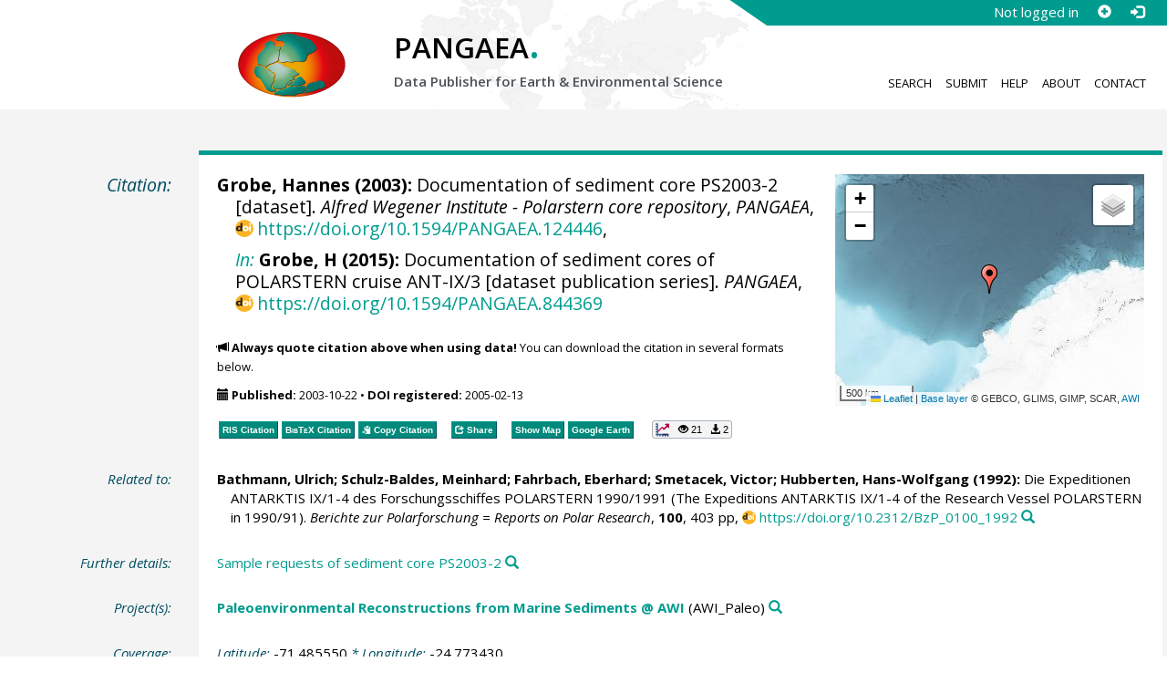

--- FILE ---
content_type: text/html;charset=utf-8
request_url: https://doi.pangaea.de/10.1594/PANGAEA.124446
body_size: 7130
content:
<!DOCTYPE html>
<html lang="en">
<head>
<meta charset="UTF-8">
<meta name="viewport" content="width=device-width, initial-scale=1, minimum-scale=1, maximum-scale=1, user-scalable=no">
<link rel="stylesheet" href="//fonts.googleapis.com/css?family=Open+Sans:400,600,400italic,700,700italic,600italic,300,300italic,800,800italic">
<link rel="stylesheet" href="//www.pangaea.de/assets/v.c2c3a4a80c7eae7bf4bfb98ac8c2a60a/bootstrap-24col/css/bootstrap.min.css">
<link rel="stylesheet" href="//www.pangaea.de/assets/v.c2c3a4a80c7eae7bf4bfb98ac8c2a60a/css/pangaea.css">
<link rel="stylesheet" href="//cdnjs.cloudflare.com/ajax/libs/leaflet/1.9.4/leaflet.min.css">
<!--[if lte IE 9]>
<style>#topics-pulldown-wrapper label:after { display:none; }</style>
<![endif]-->
<link rel="shortcut icon" href="//www.pangaea.de/assets/v.c2c3a4a80c7eae7bf4bfb98ac8c2a60a/favicon.ico">
<link rel="icon" href="//www.pangaea.de/assets/v.c2c3a4a80c7eae7bf4bfb98ac8c2a60a/favicon.ico" type="image/vnd.microsoft.icon">
<link rel="image_src" type="image/png" href="https://www.pangaea.de/assets/social-icons/pangaea-share.png">
<meta property="og:image" content="https://www.pangaea.de/assets/social-icons/pangaea-share.png">
<script type="text/javascript" src="//cdnjs.cloudflare.com/ajax/libs/jquery/1.12.4/jquery.min.js"></script>
<script type="text/javascript" src="//cdnjs.cloudflare.com/ajax/libs/jquery.matchHeight/0.7.0/jquery.matchHeight-min.js"></script>
<script type="text/javascript" src="//cdnjs.cloudflare.com/ajax/libs/jquery.appear/0.4.1/jquery.appear.min.js"></script>
<script type="text/javascript" src="//cdnjs.cloudflare.com/ajax/libs/Chart.js/3.7.1/chart.min.js"></script>
<script type="text/javascript" src="//www.pangaea.de/assets/v.c2c3a4a80c7eae7bf4bfb98ac8c2a60a/bootstrap-24col/js/bootstrap.min.js"></script>
<script type="text/javascript" src="//cdnjs.cloudflare.com/ajax/libs/leaflet/1.9.4/leaflet.min.js"></script>
<script type="text/javascript" src="//www.pangaea.de/assets/v.c2c3a4a80c7eae7bf4bfb98ac8c2a60a/js/datacombo-min.js"></script>
<title>Grobe, H (2003): Documentation of sediment core PS2003-2</title>
<meta name="title" content="Documentation of sediment core PS2003-2" />
<meta name="author" content="Grobe, Hannes" />
<meta name="date" content="2003" />
<meta name="robots" content="index,follow,archive" />
<meta name="description" content="Grobe, Hannes (2003): Documentation of sediment core PS2003-2 [dataset]. Alfred Wegener Institute - Polarstern core repository, PANGAEA, https://doi.org/10.1594/PANGAEA.124446, In: Grobe, H (2015): Documentation of sediment cores of POLARSTERN cruise ANT-IX/3 [dataset publication series]. PANGAEA, https://doi.org/10.1594/PANGAEA.844369" />
<meta name="geo.position" content="-71.485550;-24.773430" />
<meta name="ICBM" content="-71.485550, -24.773430" />
<!--BEGIN: Dublin Core description-->
<link rel="schema.DC" href="http://purl.org/dc/elements/1.1/" />
<link rel="schema.DCTERMS" href="http://purl.org/dc/terms/" />
<meta name="DC.title" content="Documentation of sediment core PS2003-2" />
<meta name="DC.creator" content="Grobe, Hannes" />
<meta name="DC.publisher" content="PANGAEA" />
<meta name="DC.source" content="Alfred Wegener Institute - Polarstern core repository" />
<meta name="DC.source" content="In: Grobe, H (2015): Documentation of sediment cores of POLARSTERN cruise ANT-IX/3 [dataset publication series]. PANGAEA, https://doi.org/10.1594/PANGAEA.844369" />
<meta name="DC.date" content="2003" scheme="DCTERMS.W3CDTF" />
<meta name="DC.type" content="dataset" />
<meta name="DC.language" content="en" scheme="DCTERMS.RFC3066" />
<meta name="DCTERMS.license" scheme="DCTERMS.URI" content="https://creativecommons.org/licenses/by/3.0/" />
<meta name="DC.identifier" content="https://doi.org/10.1594/PANGAEA.124446" scheme="DCTERMS.URI" />
<meta name="DC.rights" scheme="DCTERMS.URI" content="info:eu-repo/semantics/openAccess" />
<meta name="DC.format" content="unknown" />
<meta name="DC.relation" scheme="DCTERMS.URI" content="https://doi.org/10.1594/PANGAEA.844369" />
<meta name="DC.relation" content="Bathmann, Ulrich; Schulz-Baldes, Meinhard; Fahrbach, Eberhard; Smetacek, Victor; Hubberten, Hans-Wolfgang (1992): Die Expeditionen ANTARKTIS IX/1-4 des Forschungsschiffes POLARSTERN 1990/1991 (The Expeditions ANTARKTIS IX/1-4 of the Research Vessel POLARSTERN in 1990/91). Berichte zur Polarforschung = Reports on Polar Research, 100, 403 pp, https://doi.org/10.2312/BzP_0100_1992" />
<meta name="DC.relation" content="Sample requests of sediment core PS2003-2 (URI: https://www.pangaea.de/helpers/SR.php?B=PS&amp;S=PS2003)" />
<!--END: Dublin Core description-->
<script type="text/javascript" src="//d1bxh8uas1mnw7.cloudfront.net/assets/embed.js"></script>
<link rel="cite-as" href="https://doi.org/10.1594/PANGAEA.124446">
<link rel="describedby" href="https://doi.pangaea.de/10.1594/PANGAEA.124446?format=metadata_panmd" type="application/vnd.pangaea.metadata+xml">
<link rel="describedby" href="https://doi.pangaea.de/10.1594/PANGAEA.124446?format=metadata_jsonld" type="application/ld+json">
<link rel="describedby" href="https://doi.pangaea.de/10.1594/PANGAEA.124446?format=metadata_datacite4" type="application/vnd.datacite.datacite+xml">
<link rel="describedby" href="https://doi.pangaea.de/10.1594/PANGAEA.124446?format=metadata_iso19139" type="application/vnd.iso19139.metadata+xml">
<link rel="describedby" href="https://doi.pangaea.de/10.1594/PANGAEA.124446?format=metadata_dif" type="application/vnd.nasa.dif-metadata+xml">
<link rel="describedby" href="https://doi.pangaea.de/10.1594/PANGAEA.124446?format=citation_text" type="text/x-bibliography">
<link rel="describedby" href="https://doi.pangaea.de/10.1594/PANGAEA.124446?format=citation_ris" type="application/x-research-info-systems">
<link rel="describedby" href="https://doi.pangaea.de/10.1594/PANGAEA.124446?format=citation_bibtex" type="application/x-bibtex">
<link rel="item" href="https://www.pangaea.de/helpers/Cores.php?B=PS&amp;C=PS18&amp;S=PS2003&amp;ID=124446" type="application/octet-stream">
<link rel="author" href="https://orcid.org/0000-0002-4133-2218">
<link rel="license" href="https://creativecommons.org/licenses/by/3.0/">
<link rel="type" href="https://schema.org/Dataset">
<link rel="type" href="https://schema.org/AboutPage">
<link rel="linkset" href="https://doi.pangaea.de/10.1594/PANGAEA.124446?format=linkset" type="application/linkset">
<link rel="linkset" href="https://doi.pangaea.de/10.1594/PANGAEA.124446?format=linkset_json" type="application/linkset+json">
<script type="application/ld+json">{"@context":"http://schema.org/","@id":"https://doi.org/10.1594/PANGAEA.124446","@type":"Dataset","identifier":"https://doi.org/10.1594/PANGAEA.124446","url":"https://doi.pangaea.de/10.1594/PANGAEA.124446","creator":{"@id":"https://orcid.org/0000-0002-4133-2218","@type":"Person","name":"Hannes Grobe","familyName":"Grobe","givenName":"Hannes","identifier":"https://orcid.org/0000-0002-4133-2218","url":"https://www.awi.de/en/about-us/organisation/staff/single-view/hannes-grobe.html","email":"hannes.grobe@awi.de"},"name":"Documentation of sediment core PS2003-2","publisher":{"@type":"Organization","name":"PANGAEA","disambiguatingDescription":"Data Publisher for Earth \u0026 Environmental Science","url":"https://www.pangaea.de/"},"includedInDataCatalog":{"@type":"DataCatalog","name":"PANGAEA","disambiguatingDescription":"Data Publisher for Earth \u0026 Environmental Science","url":"https://www.pangaea.de/"},"datePublished":"2003-10-22","isPartOf":"https://doi.org/10.1594/PANGAEA.844369","sourceOrganization":{"@id":"https://ror.org/032e6b942","@type":"Organization","identifier":"https://ror.org/032e6b942","name":"Alfred Wegener Institute - Polarstern core repository"},"additionalType":"dataset","description":"This dataset is about: Documentation of sediment core PS2003-2. Please consult parent dataset @ https://doi.org/10.1594/PANGAEA.844369 for more information.","citation":[{"@id":"https://doi.org/10.2312/BzP_0100_1992","@type":["CreativeWork","Article"],"identifier":"https://doi.org/10.2312/BzP_0100_1992","url":"https://doi.org/10.2312/BzP_0100_1992","creator":[{"@type":"Person","name":"Ulrich Bathmann","familyName":"Bathmann","givenName":"Ulrich","url":"http://www.io-warnemuende.de/ulrich-bathmann-en.html","email":"ulrich.bathmann@io-warnemuende.de"},{"@type":"Person","name":"Meinhard Schulz-Baldes","familyName":"Schulz-Baldes","givenName":"Meinhard"},{"@type":"Person","name":"Eberhard Fahrbach","familyName":"Fahrbach","givenName":"Eberhard"},{"@type":"Person","name":"Victor Smetacek","familyName":"Smetacek","givenName":"Victor","url":"https://www.awi.de/en/about-us/organisation/staff/single-view/victor-smetacek.html","email":"victor.smetacek@awi.de"},{"@id":"https://orcid.org/0000-0002-3922-4680","@type":"Person","name":"Hans-Wolfgang Hubberten","familyName":"Hubberten","givenName":"Hans-Wolfgang","identifier":"https://orcid.org/0000-0002-3922-4680","url":"https://www.awi.de/en/about-us/organisation/staff/single-view/hans-wolfgang-hubberten.html","email":"hans-wolfgang.hubberten@awi.de"}],"name":"Die Expeditionen ANTARKTIS IX/1-4 des Forschungsschiffes POLARSTERN 1990/1991 (The Expeditions ANTARKTIS IX/1-4 of the Research Vessel POLARSTERN in 1990/91)","datePublished":"1992","pagination":"403 pp","isPartOf":{"@type":["CreativeWorkSeries","PublicationVolume"],"volumeNumber":"100","name":"Berichte zur Polarforschung \u003d Reports on Polar Research"}},{"@id":"https://www.pangaea.de/helpers/SR.php?B\u003dPS\u0026S\u003dPS2003","@type":["CreativeWork","WebPage"],"identifier":"https://www.pangaea.de/helpers/SR.php?B\u003dPS\u0026S\u003dPS2003","url":"https://www.pangaea.de/helpers/SR.php?B\u003dPS\u0026S\u003dPS2003","name":"Sample requests of sediment core PS2003-2"}],"spatialCoverage":{"@type":"Place","geo":{"@type":"GeoCoordinates","latitude":-71.48555,"longitude":-24.77343,"elevation":"-3718.0m"}},"temporalCoverage":"1991-02-08T09:08:00","size":"unknown","license":"https://creativecommons.org/licenses/by/3.0/","conditionsOfAccess":"unrestricted","isAccessibleForFree":true,"inLanguage":"en","distribution":[{"@type":"DataDownload","contentUrl":"https://www.pangaea.de/helpers/Cores.php?B\u003dPS\u0026C\u003dPS18\u0026S\u003dPS2003\u0026ID\u003d124446","encodingFormat":"application/octet-stream"}]}</script>
<script type="text/javascript">/*<![CDATA[*/
var _paq=window._paq=window._paq||[];(function(){
var u="https://analytics.pangaea.de/";_paq.push(['setTrackerUrl',u+'matomo.php']);_paq.push(['setCookieDomain','pangaea.de']);_paq.push(['setDomains',['pangaea.de','www.pangaea.de','doi.pangaea.de']]);_paq.push(['setSiteId',1]);
_paq.push(['enableLinkTracking']);_paq.push(['setDownloadClasses',['dl-link']]);_paq.push(['setDownloadExtensions',[]]);_paq.push(['setIgnoreClasses',['notrack']]);_paq.push(['trackPageView']);
var d=document,g=d.createElement('script'),s=d.getElementsByTagName('script')[0];g.async=true;g.src=u+'matomo.js';s.parentNode.insertBefore(g,s);
})();
/*]]>*/</script>
</head>
<body class="homepage-layout">
<div id="header-wrapper">
  <div class="container-fluid">
    <header class="row"><!-- volle Screen-Breite -->
      <div class="content-wrapper"><!-- max. Breite -->
        <div id="login-area-wrapper" class="hidden-print"><div id="login-area"><span id="user-name">Not logged in</span><a id="signup-button" class="glyphicon glyphicon-plus-sign self-referer-link" title="Sign Up / Create Account" aria-label="Sign up" target="_self" rel="nofollow" href="https://www.pangaea.de/user/signup.php?referer=https%3A%2F%2Fdoi.pangaea.de%2F" data-template="https://www.pangaea.de/user/signup.php?referer=#u#"></a><a id="login-button" class="glyphicon glyphicon-log-in self-referer-link" title="Log In" aria-label="Log in" target="_self" rel="nofollow" href="https://www.pangaea.de/user/login.php?referer=https%3A%2F%2Fdoi.pangaea.de%2F" data-template="https://www.pangaea.de/user/login.php?referer=#u#"></a></div></div>
        <div class="blindspalte header-block col-lg-3 col-md-4"></div>
        
        <div id="header-logo-block" class="header-block col-lg-3 col-md-4 col-sm-4 col-xs-8">
          <div id="pangaea-logo">
            <a title="PANGAEA home" href="//www.pangaea.de/" class="home-link"><img src="//www.pangaea.de/assets/v.c2c3a4a80c7eae7bf4bfb98ac8c2a60a/layout-images/pangaea-logo.png" alt="PANGAEA home"></a>
          </div>
        </div>
        
        <div id="header-mid-block" class="header-block col-lg-12 col-md-9 col-sm-20 col-xs-16">
          <div id="pangaea-logo-headline">
            PANGAEA<span class="punkt">.</span>
          </div>
          <div id="pangaea-logo-slogan">
            <span>Data Publisher for Earth &amp; </span><span class="nowrap">Environmental Science</span>
          </div>
          <div id="search-area-header" class="row"></div>
        </div>
        
        <div id="header-main-menu-block" class="header-block hidden-print col-lg-6 col-md-7 col-sm-24 col-xs-24">
          <nav id="main-nav">
            <ul>
              <li id="menu-search">
                <!-- class on link is important, don't change!!! -->
                <a href="//www.pangaea.de/" class="home-link">Search</a>
              </li>
              <li id="menu-submit">
                <a href="//www.pangaea.de/submit/">Submit</a>
              </li>
              <li id="menu-help">
                <a href="//wiki.pangaea.de/">Help</a>
              </li>
              <li id="menu-about">
                <a href="//www.pangaea.de/about/">About</a>
              </li>
              <li id="menu-contact">
                <a href="//www.pangaea.de/contact/">Contact</a>
              </li>
            </ul>
          </nav>
          <div class="clearfix"></div>
        </div>
      </div>
    </header>
  </div>
</div>
<div id="flex-wrapper">
<div id="main-container" class="container-fluid">
<div id="main-row" class="row main-row">
<div id="main" class="col-lg-24 col-md-24 col-sm-24 col-xs-24">
<div id="dataset">
<div class="row"><div class="col-lg-3 col-md-4 col-sm-24 col-xs-24 hidden-xs hidden-sm"><div class="title citation invisible-top-border">Citation:</div>
</div>
<div class="col-lg-21 col-md-20 col-sm-24 col-xs-24"><div class="descr top-border"><div id="map-dataset-wrapper" class="map-wrapper hidden-print hidden-xs hidden-sm col-lg-8 col-md-8 col-sm-24 col-xs-24"><div class="embed-responsive embed-responsive-4by3"><div id="map-dataset" class="embed-responsive-item" data-maptype="event" data-id-dataset="124446" data-viewport-bbox="[-24.77343,-71.48555,-24.77343,-71.48555]"></div>
</div>
</div>
<h1 class="hanging citation"><strong><a class="popover-link link-unstyled" href="#" data-title="&lt;span&gt;Grobe, Hannes&lt;a class=&quot;searchlink glyphicon glyphicon-search&quot; target=&quot;_blank&quot; rel=&quot;nofollow&quot; title=&quot;Search PANGAEA for other datasets related to 'Grobe, Hannes'...&quot; aria-label=&quot;Search PANGAEA for other datasets related to 'Grobe, Hannes'&quot; href=&quot;//www.pangaea.de/?q=author:orcid:0000-0002-4133-2218&quot;&gt;&lt;/a&gt;&lt;/span&gt;" data-content="&lt;div&gt;&lt;div&gt;&lt;a class=&quot;orcid-link text-nowrap wide-icon-link&quot; target=&quot;_blank&quot; href=&quot;https://orcid.org/0000-0002-4133-2218&quot;&gt;https://orcid.org/0000-0002-4133-2218&lt;/a&gt;&lt;/div&gt;&#10;&lt;div&gt;&lt;a class=&quot;mail-link text-nowrap wide-icon-link&quot; href=&quot;mailto:hannes.grobe@awi.de&quot;&gt;hannes.grobe@awi.de&lt;/a&gt;&lt;/div&gt;&#10;&lt;div&gt;&lt;a class=&quot;web-link text-nowrap wide-icon-link&quot; target=&quot;_blank&quot; href=&quot;https://www.awi.de/en/about-us/organisation/staff/single-view/hannes-grobe.html&quot;&gt;Web Page&lt;/a&gt;&lt;/div&gt;&#10;&lt;/div&gt;&#10;">Grobe, Hannes</a> (2003):</strong> Documentation of sediment core PS2003-2 [dataset]. <em><a href="https://ror.org/032e6b942" class="popover-link link-unstyled" data-content="&lt;div&gt;&lt;a class=&quot;text-linkwrap ror-link&quot; href=&quot;https://ror.org/032e6b942&quot; target=&quot;_blank&quot;&gt;https://ror.org/032e6b942&lt;/a&gt;&lt;/div&gt;&#10;">Alfred Wegener Institute - Polarstern core repository</a></em>, <em>PANGAEA</em>, <a id="citation-doi-link" rel="nofollow bookmark" href="https://doi.org/10.1594/PANGAEA.124446" data-pubstatus="4" class="text-linkwrap popover-link doi-link">https://doi.org/10.1594/PANGAEA.124446</a>,<hr class="spacer" aria-hidden="true" />
<em><a target="_self" href="https://doi.pangaea.de/10.1594/PANGAEA.844369">In:</a></em> <strong>Grobe, H (2015):</strong> Documentation of sediment cores of POLARSTERN cruise ANT-IX/3 [dataset publication series]. <em>PANGAEA</em>, <a href="https://doi.pangaea.de/10.1594/PANGAEA.844369" class="text-linkwrap doi-link">https://doi.org/10.1594/PANGAEA.844369</a></h1>
<p class="howtocite"><small><span class="glyphicon glyphicon-bullhorn" aria-hidden="true"></span> <strong>Always quote citation above when using data!</strong> You can download the citation in several formats below.</small></p>
<p class="data-maintenance-dates"><small><span class="glyphicon glyphicon-calendar" aria-hidden="true"></span> <span title="Published: 2003-10-22T13:31:00"><strong>Published:</strong> 2003-10-22</span> • <span title="DOI registered: 2005-02-13T05:21:43"><strong>DOI registered:</strong> 2005-02-13</span></small></p>
<p class="data-buttons"><a rel="nofollow describedby" title="Export citation to Reference Manager, EndNote, ProCite" href="?format=citation_ris" class="actionbuttonlink"><span class="actionbutton">RIS Citation</span></a><a rel="nofollow describedby" title="Export citation to BibTeX" href="?format=citation_bibtex" class="actionbuttonlink"><span class="actionbutton"><span style="font-variant:small-caps;">BibTeX</span> Citation</span></a><a id="text-citation-link" rel="nofollow" title="Export citation as plain text" href="?format=citation_text" target="_blank" class="actionbuttonlink share-link"><span class="actionbutton">Text Citation</span></a><span class="separator"></span><a id="share-button" rel="nofollow" class="popover-link actionbuttonlink" href="//www.pangaea.de/nojs.php" data-title="Share Dataset on Social Media"><span class="actionbutton" title="Share Dataset on Social Media"><span class="glyphicon glyphicon-share"></span> Share</span></a><span class="separator"></span><a rel="nofollow" target="_blank" title="Display events in map" href="//www.pangaea.de/advanced/map-dataset-events.php?id=124446&amp;viewportBBOX=-24.77343,-71.48555,-24.77343,-71.48555" class="actionbuttonlink"><span class="actionbutton">Show Map</span></a><a rel="nofollow" title="Display events in Google Earth" href="?format=events_kml" class="actionbuttonlink"><span class="actionbutton">Google Earth</span></a><span data-badge-type="1" data-doi="10.1594/PANGAEA.124446" data-badge-popover="right" data-hide-no-mentions="true" class="altmetric-embed sep-before"></span><span class="sep-before" id="usage-stats"></span></p>
<div class="clearfix"></div>
</div>
</div>
</div>
<div class="row"><div class="col-lg-3 col-md-4 col-sm-24 col-xs-24"><div class="title">Related to:</div>
</div>
<div class="col-lg-21 col-md-20 col-sm-24 col-xs-24"><div class="descr"><div class="hanging"><strong><a class="popover-link link-unstyled" href="#" data-title="&lt;span&gt;Bathmann, Ulrich&lt;a class=&quot;searchlink glyphicon glyphicon-search&quot; target=&quot;_blank&quot; rel=&quot;nofollow&quot; title=&quot;Search PANGAEA for other datasets related to 'Bathmann, Ulrich'...&quot; aria-label=&quot;Search PANGAEA for other datasets related to 'Bathmann, Ulrich'&quot; href=&quot;//www.pangaea.de/?q=author:email:ulrich.bathmann@io-warnemuende.de&quot;&gt;&lt;/a&gt;&lt;/span&gt;" data-content="&lt;div&gt;&lt;div&gt;&lt;a class=&quot;mail-link text-nowrap wide-icon-link&quot; href=&quot;mailto:ulrich.bathmann@io-warnemuende.de&quot;&gt;ulrich.bathmann@io-warnemuende.de&lt;/a&gt;&lt;/div&gt;&#10;&lt;div&gt;&lt;a class=&quot;web-link text-nowrap wide-icon-link&quot; target=&quot;_blank&quot; href=&quot;http://www.io-warnemuende.de/ulrich-bathmann-en.html&quot;&gt;Web Page&lt;/a&gt;&lt;/div&gt;&#10;&lt;/div&gt;&#10;">Bathmann, Ulrich</a>; Schulz-Baldes, Meinhard; Fahrbach, Eberhard; <a class="popover-link link-unstyled" href="#" data-title="&lt;span&gt;Smetacek, Victor&lt;a class=&quot;searchlink glyphicon glyphicon-search&quot; target=&quot;_blank&quot; rel=&quot;nofollow&quot; title=&quot;Search PANGAEA for other datasets related to 'Smetacek, Victor'...&quot; aria-label=&quot;Search PANGAEA for other datasets related to 'Smetacek, Victor'&quot; href=&quot;//www.pangaea.de/?q=author:email:victor.smetacek@awi.de&quot;&gt;&lt;/a&gt;&lt;/span&gt;" data-content="&lt;div&gt;&lt;div&gt;&lt;a class=&quot;mail-link text-nowrap wide-icon-link&quot; href=&quot;mailto:victor.smetacek@awi.de&quot;&gt;victor.smetacek@awi.de&lt;/a&gt;&lt;/div&gt;&#10;&lt;div&gt;&lt;a class=&quot;web-link text-nowrap wide-icon-link&quot; target=&quot;_blank&quot; href=&quot;https://www.awi.de/en/about-us/organisation/staff/single-view/victor-smetacek.html&quot;&gt;Web Page&lt;/a&gt;&lt;/div&gt;&#10;&lt;/div&gt;&#10;">Smetacek, Victor</a>; <a class="popover-link link-unstyled" href="#" data-title="&lt;span&gt;Hubberten, Hans-Wolfgang&lt;a class=&quot;searchlink glyphicon glyphicon-search&quot; target=&quot;_blank&quot; rel=&quot;nofollow&quot; title=&quot;Search PANGAEA for other datasets related to 'Hubberten, Hans-Wolfgang'...&quot; aria-label=&quot;Search PANGAEA for other datasets related to 'Hubberten, Hans-Wolfgang'&quot; href=&quot;//www.pangaea.de/?q=author:orcid:0000-0002-3922-4680&quot;&gt;&lt;/a&gt;&lt;/span&gt;" data-content="&lt;div&gt;&lt;div&gt;&lt;a class=&quot;orcid-link text-nowrap wide-icon-link&quot; target=&quot;_blank&quot; href=&quot;https://orcid.org/0000-0002-3922-4680&quot;&gt;https://orcid.org/0000-0002-3922-4680&lt;/a&gt;&lt;/div&gt;&#10;&lt;div&gt;&lt;a class=&quot;mail-link text-nowrap wide-icon-link&quot; href=&quot;mailto:hans-wolfgang.hubberten@awi.de&quot;&gt;hans-wolfgang.hubberten@awi.de&lt;/a&gt;&lt;/div&gt;&#10;&lt;div&gt;&lt;a class=&quot;web-link text-nowrap wide-icon-link&quot; target=&quot;_blank&quot; href=&quot;https://www.awi.de/en/about-us/organisation/staff/single-view/hans-wolfgang-hubberten.html&quot;&gt;Web Page&lt;/a&gt;&lt;/div&gt;&#10;&lt;/div&gt;&#10;">Hubberten, Hans-Wolfgang</a> (1992):</strong> Die Expeditionen ANTARKTIS IX/1-4 des Forschungsschiffes POLARSTERN 1990/1991 (The Expeditions ANTARKTIS IX/1-4 of the Research Vessel POLARSTERN in 1990/91). <em>Berichte zur Polarforschung = Reports on Polar Research</em>, <strong>100</strong>, 403 pp, <a class="text-linkwrap doi-link" href="https://doi.org/10.2312/BzP_0100_1992" target="_blank">https://doi.org/10.2312/BzP_0100_1992</a><a class="searchlink glyphicon glyphicon-search" target="_blank" rel="nofollow" title="Search PANGAEA for other datasets related to this publication..." aria-label="Search PANGAEA for other datasets related to this publication" href="//www.pangaea.de/?q=@ref17"></a></div>
</div>
</div>
</div>
<div class="row"><div class="col-lg-3 col-md-4 col-sm-24 col-xs-24"><div class="title">Further details:</div>
</div>
<div class="col-lg-21 col-md-20 col-sm-24 col-xs-24"><div class="descr"><div class="hanging"><a target="_self" href="https://www.pangaea.de/helpers/SR.php?B=PS&amp;S=PS2003">Sample requests of sediment core PS2003-2</a><a class="searchlink glyphicon glyphicon-search" target="_blank" rel="nofollow" title="Search PANGAEA for other datasets related to this publication..." aria-label="Search PANGAEA for other datasets related to this publication" href="//www.pangaea.de/?q=@ref69498"></a></div>
</div>
</div>
</div>
<div class="row"><div class="col-lg-3 col-md-4 col-sm-24 col-xs-24"><div class="title">Project(s):</div>
</div>
<div class="col-lg-21 col-md-20 col-sm-24 col-xs-24"><div class="descr"><div class="hanging"><strong><a target="_blank" href="https://www.awi.de/en/science/geosciences/marine-geology.html" class="popover-link" data-title="&lt;span&gt;&lt;a target=&quot;_blank&quot; href=&quot;https://www.awi.de/en/science/geosciences/marine-geology.html&quot;&gt;Paleoenvironmental Reconstructions from Marine Sediments @ AWI&lt;/a&gt;&lt;a class=&quot;searchlink glyphicon glyphicon-search&quot; target=&quot;_blank&quot; rel=&quot;nofollow&quot; title=&quot;Search PANGAEA for other datasets related to 'Paleoenvironmental Reconstructions from Marine Sediments @ AWI'...&quot; aria-label=&quot;Search PANGAEA for other datasets related to 'Paleoenvironmental Reconstructions from Marine Sediments @ AWI'&quot; href=&quot;//www.pangaea.de/?q=project:label:AWI_Paleo&quot;&gt;&lt;/a&gt;&lt;/span&gt;" data-content="&lt;div&gt;&lt;div class=&quot;popover-mitem&quot;&gt;&lt;strong&gt;Label:&lt;/strong&gt; AWI_Paleo&lt;/div&gt;&#10;&lt;div class=&quot;popover-mitem&quot;&gt;&lt;strong&gt;Institution:&lt;/strong&gt; &lt;span&gt;&lt;a target=&quot;_blank&quot; href=&quot;https://www.awi.de/&quot;&gt;Alfred Wegener Institute, Helmholtz Centre for Polar and Marine Research, Bremerhaven&lt;/a&gt;&lt;/span&gt; (AWI, &lt;a class=&quot;text-linkwrap ror-link&quot; href=&quot;https://ror.org/032e6b942&quot; target=&quot;_blank&quot;&gt;https://ror.org/032e6b942&lt;/a&gt;)&lt;a class=&quot;searchlink glyphicon glyphicon-search&quot; target=&quot;_blank&quot; rel=&quot;nofollow&quot; title=&quot;Search PANGAEA for other datasets related to 'Alfred Wegener Institute, Helmholtz Centre for Polar and Marine Research, Bremerhaven'...&quot; aria-label=&quot;Search PANGAEA for other datasets related to 'Alfred Wegener Institute, Helmholtz Centre for Polar and Marine Research, Bremerhaven'&quot; href=&quot;//www.pangaea.de/?q=institution:ror:https:%2F%2Fror.org%2F032e6b942&quot;&gt;&lt;/a&gt;&lt;/div&gt;&#10;&lt;/div&gt;&#10;">Paleoenvironmental Reconstructions from Marine Sediments @ AWI</a></strong> (AWI_Paleo)<a class="searchlink glyphicon glyphicon-search" target="_blank" rel="nofollow" title="Search PANGAEA for other datasets related to 'Paleoenvironmental Reconstructions from Marine Sediments @ AWI'..." aria-label="Search PANGAEA for other datasets related to 'Paleoenvironmental Reconstructions from Marine Sediments @ AWI'" href="//www.pangaea.de/?q=project:label:AWI_Paleo"></a></div>
</div>
</div>
</div>
<div class="row"><div class="col-lg-3 col-md-4 col-sm-24 col-xs-24"><div class="title">Coverage:</div>
</div>
<div class="col-lg-21 col-md-20 col-sm-24 col-xs-24"><div class="descr"><div class="hanging geo"><em class="unfarbe">Latitude: </em><span class="latitude">-71.485550</span><em class="unfarbe"> * Longitude: </em><span class="longitude">-24.773430</span></div>
<div class="hanging"><em class="unfarbe">Date/Time Start: </em>1991-02-08T09:08:00<em class="unfarbe"> * Date/Time End: </em>1991-02-08T09:08:00</div>
<div class="hanging"><em class="unfarbe">Minimum Elevation: </em>-3718.0 <span class="unit">m</span><em class="unfarbe"> * Maximum Elevation: </em>-3718.0 <span class="unit">m</span></div>
</div>
</div>
</div>
<div class="row"><div class="col-lg-3 col-md-4 col-sm-24 col-xs-24"><div class="title">Event(s):</div>
</div>
<div class="col-lg-21 col-md-20 col-sm-24 col-xs-24"><div class="descr"><div class="hanging geo"><strong><a target="_self" href="https://store.pangaea.de/Images/Cores/PS-stationcard/PS2003-stationcard.pdf">PS2003-2</a></strong> (PS18/145)<a class="searchlink glyphicon glyphicon-search" target="_blank" rel="nofollow" title="Search PANGAEA for other datasets related to 'PS2003-2'..." aria-label="Search PANGAEA for other datasets related to 'PS2003-2'" href="//www.pangaea.de/?q=event:label:PS2003-2"></a><em class="unfarbe"> * Latitude: </em><span class="latitude">-71.485550</span><em class="unfarbe"> * Longitude: </em><span class="longitude">-24.773430</span><em class="unfarbe"> * Date/Time: </em>1991-02-08T09:08:00<em class="unfarbe"> * Elevation: </em>-3718.0 <span class="unit">m</span><em class="unfarbe"> * Penetration: </em>10.85 m<em class="unfarbe"> * Recovery: </em>9.2 m<em class="unfarbe"> * Location: </em><span>Polarstern Kuppe</span><a class="searchlink glyphicon glyphicon-search" target="_blank" rel="nofollow" title="Search PANGAEA for other datasets related to 'Polarstern Kuppe'..." aria-label="Search PANGAEA for other datasets related to 'Polarstern Kuppe'" href="//www.pangaea.de/?q=location:%22Polarstern%20Kuppe%22"></a><em class="unfarbe"> * Campaign: </em><span><a target="_blank" href="https://doi.org/10.2312/BzP_0100_1992" class="popover-link" data-title="&lt;span&gt;Campaign: &lt;a target=&quot;_blank&quot; href=&quot;https://doi.org/10.2312/BzP_0100_1992&quot;&gt;ANT-IX/3&lt;/a&gt;&lt;a class=&quot;searchlink glyphicon glyphicon-search&quot; target=&quot;_blank&quot; rel=&quot;nofollow&quot; title=&quot;Search PANGAEA for other datasets related to 'ANT-IX/3'...&quot; aria-label=&quot;Search PANGAEA for other datasets related to 'ANT-IX/3'&quot; href=&quot;//www.pangaea.de/?q=campaign:%22ANT-IX%2F3%22&quot;&gt;&lt;/a&gt;&lt;/span&gt;" data-content="&lt;div&gt;&lt;div class=&quot;popover-mitem&quot;&gt;&lt;strong&gt;Optional name:&lt;/strong&gt; PS18&lt;/div&gt;&#10;&lt;div class=&quot;popover-mitem&quot;&gt;&lt;strong&gt;Event list:&lt;/strong&gt; &lt;a href=&quot;//www.pangaea.de/expeditions/events/ANT-IX%2F3&quot;&gt;Link&lt;/a&gt;&lt;/div&gt;&#10;&lt;div class=&quot;popover-mitem&quot;&gt;&lt;strong&gt;Chief Scientist(s):&lt;/strong&gt; Smetacek, Victor&lt;/div&gt;&#10;&lt;div class=&quot;popover-mitem&quot;&gt;&lt;strong&gt;Cruise Report:&lt;/strong&gt; &lt;a class=&quot;text-linkwrap doi-link&quot; href=&quot;https://doi.org/10.2312/BzP_0100_1992&quot; target=&quot;_blank&quot;&gt;https://doi.org/10.2312/BzP_0100_1992&lt;/a&gt;&lt;/div&gt;&#10;&lt;div class=&quot;popover-mitem&quot;&gt;&lt;strong&gt;Start:&lt;/strong&gt; 1991-01-03&lt;/div&gt;&#10;&lt;div class=&quot;popover-mitem&quot;&gt;&lt;strong&gt;End:&lt;/strong&gt; 1991-03-28&lt;/div&gt;&#10;&lt;div class=&quot;popover-mitem&quot;&gt;&lt;strong&gt;Start location:&lt;/strong&gt; Cape Town, South Africa&lt;/div&gt;&#10;&lt;div class=&quot;popover-mitem&quot;&gt;&lt;strong&gt;End location:&lt;/strong&gt; Cape Town, South Africa&lt;/div&gt;&#10;&lt;div class=&quot;popover-mitem&quot;&gt;&lt;strong&gt;BSH ID:&lt;/strong&gt; 19910142&lt;/div&gt;&#10;&lt;div class=&quot;popover-mitem&quot;&gt;&lt;strong&gt;Expedition Program:&lt;/strong&gt; &lt;a target=&quot;_blank&quot; href=&quot;https://hdl.handle.net/10013/epic.37203.d001&quot; class=&quot;text-linkwrap handle-link&quot;&gt;hdl:10013/epic.37203.d001&lt;/a&gt;&lt;/div&gt;&#10;&lt;div class=&quot;popover-mitem&quot;&gt;&lt;strong&gt;Expedition Map:&lt;/strong&gt; &lt;a target=&quot;_blank&quot; href=&quot;http://www.awi.de/fileadmin/user_upload/MET/PolarsternExpeditionMaps/ANT-IX-3.png&quot; class=&quot;text-linkwrap&quot;&gt;awi.de&lt;/a&gt;&lt;/div&gt;&#10;&lt;div class=&quot;popover-mitem&quot;&gt;&lt;strong&gt;Mastertrack:&lt;/strong&gt; &lt;a target=&quot;_self&quot; href=&quot;https://doi.pangaea.de/10.1594/PANGAEA.867248&quot; class=&quot;text-linkwrap doi-link&quot;&gt;doi:10.1594/PANGAEA.867248&lt;/a&gt;&lt;/div&gt;&#10;&lt;/div&gt;&#10;">ANT-IX/3</a></span> (PS18)<a class="searchlink glyphicon glyphicon-search" target="_blank" rel="nofollow" title="Search PANGAEA for other datasets related to 'ANT-IX/3'..." aria-label="Search PANGAEA for other datasets related to 'ANT-IX/3'" href="//www.pangaea.de/?q=campaign:%22ANT-IX%2F3%22"></a><em class="unfarbe"> * Basis: </em><span><a target="_blank" href="https://doi.org/10.17815/jlsrf-3-163" class="popover-link" data-title="&lt;span&gt;Basis: &lt;a target=&quot;_blank&quot; href=&quot;https://doi.org/10.17815/jlsrf-3-163&quot;&gt;Polarstern&lt;/a&gt;&lt;a class=&quot;searchlink glyphicon glyphicon-search&quot; target=&quot;_blank&quot; rel=&quot;nofollow&quot; title=&quot;Search PANGAEA for other datasets related to 'Polarstern'...&quot; aria-label=&quot;Search PANGAEA for other datasets related to 'Polarstern'&quot; href=&quot;//www.pangaea.de/?q=basis:%22Polarstern%22&quot;&gt;&lt;/a&gt;&lt;/span&gt;" data-content="&lt;div&gt;&lt;div class=&quot;popover-mitem&quot;&gt;&lt;strong&gt;Call Sign:&lt;/strong&gt; DBLK&lt;/div&gt;&#10;&lt;div class=&quot;popover-mitem&quot;&gt;&lt;strong&gt;IMO number:&lt;/strong&gt; 8013132&lt;/div&gt;&#10;&lt;/div&gt;&#10;">Polarstern</a></span><a class="searchlink glyphicon glyphicon-search" target="_blank" rel="nofollow" title="Search PANGAEA for other datasets related to 'Polarstern'..." aria-label="Search PANGAEA for other datasets related to 'Polarstern'" href="//www.pangaea.de/?q=basis:%22Polarstern%22"></a><em class="unfarbe"> * Method/Device: </em><span>Gravity corer (Kiel type)</span> (SL)<a class="searchlink glyphicon glyphicon-search" target="_blank" rel="nofollow" title="Search PANGAEA for other datasets related to 'Gravity corer (Kiel type)'..." aria-label="Search PANGAEA for other datasets related to 'Gravity corer (Kiel type)'" href="//www.pangaea.de/?q=method:%22Gravity%20corer%20(Kiel%20type)%22"></a><em class="unfarbe"> * Comment: </em>10 core sections: 0-0.35, 0.35-1.35, 1.35-2.35, 2.35-3.35, 3.35-4.35, 4.35-5.2, 5.2-6.2, 6.2-7.2, 7.2-8.2, 8.2-9.2 m; 10 m Lot</div>
</div>
</div>
</div>
<div class="row"><div class="col-lg-3 col-md-4 col-sm-24 col-xs-24"><div class="title">License:</div>
</div>
<div class="col-lg-21 col-md-20 col-sm-24 col-xs-24"><div class="descr"><div class="hanging"><span><a href="https://creativecommons.org/licenses/by/3.0/" class="license-icon-CC-BY" rel="license" target="_blank">Creative Commons Attribution 3.0 Unported</a> (CC-BY-3.0)</span></div>
</div>
</div>
</div>
<div class="row"><div class="col-lg-3 col-md-4 col-sm-24 col-xs-24"><div class="title">Size:</div>
</div>
<div class="col-lg-21 col-md-20 col-sm-24 col-xs-24"><div class="descr"><div class="hanging">unknown</div>
</div>
</div>
</div>
<div class="row"><div class="col-lg-21 col-md-20 col-sm-24 col-xs-24 col-lg-offset-3 col-md-offset-4"><div class="text-block top-border">
<h2 id="download">Download Data</h2>
<p><a rel="nofollow" id="static-download-link" class="dl-link notrack" href="https://www.pangaea.de/helpers/Cores.php?B=PS&amp;C=PS18&amp;S=PS2003&amp;ID=124446" target="_self">Download dataset</a></p>
</div></div></div><div id="recommendations"></div>
</div>
</div>
</div>
</div>
</div>
<div id="footer-wrapper" class="top-border hidden-print">
  <div class="container-fluid">
    <footer class="row"><!-- volle Screen-Breite -->
      <div class="content-wrapper"><!-- max. Breite -->
        <div class="blindspalte col-lg-3 col-md-4 col-sm-4 col-xs-4"></div>
        <div id="footer-hosted-by-area" class="col-lg-21 col-md-9 col-sm-24 col-xs-24">
          <div class="col-lg-12 col-md-24 col-sm-24 col-xs-24">
            <div class="headline underlined">
              PANGAEA is hosted by
            </div>
            
            <div>
              <p>
                Alfred Wegener Institute, Helmholtz Center for Polar and Marine Research (AWI)<br/>
                Center for Marine Environmental Sciences, University of Bremen (MARUM)
              </p>
            </div>

            <div class="headline underlined">
              The System is supported by
            </div>
            
            <div>
              <p>
                The European Commission, Research<br/>
                Federal Ministry of Research, Technology and Space (BMFTR)<br/>
                Deutsche Forschungsgemeinschaft (DFG)<br/>
                International Ocean Discovery Program (IODP)
              </p>
            </div>

            <div class="headline underlined">
              Citation
            </div>

            <div>
              <p>
                <strong>Felden, J; Möller, L; Schindler, U; Huber, R; Schumacher, S; Koppe, R; Diepenbroek, M; Glöckner, FO (2023):</strong>
                PANGAEA &ndash; Data Publisher for Earth &amp; Environmental Science. <em>Scientific Data</em>, <strong>10(1)</strong>, 347,
                <a class="text-linkwrap doi-link" href="https://doi.org/10.1038/s41597-023-02269-x" target="_blank">https://doi.org/10.1038/s41597-023-02269-x</a>
              </p>
            </div>
          </div>

          <div class="col-lg-12 col-md-24 col-sm-24 col-xs-24">
            <div class="headline underlined">
              PANGAEA is certified by
            </div>
            
            <div>
              <a href="//www.worlddatasystem.org/" target="_blank" title="World Data System">
                <img class="col-lg-6 col-md-6 col-sm-6 col-xs-6" src="//www.pangaea.de/assets/v.c2c3a4a80c7eae7bf4bfb98ac8c2a60a/logos/logo-wds-block.png" alt="World Data System">
              </a>
              <a href="//www.wmo.int/" target="_blank" title="World Meteorological Organization">
                <img class="col-lg-6 col-md-6 col-sm-6 col-xs-6" src="//www.pangaea.de/assets/v.c2c3a4a80c7eae7bf4bfb98ac8c2a60a/logos/logo-wmo-block.png" alt="World Meteorological Organization">
              </a>
              <a href="//www.coretrustseal.org/" target="_blank" title="CoreTrustSeal">
                <img class="col-lg-6 col-md-6 col-sm-6 col-xs-6" src="//www.pangaea.de/assets/v.c2c3a4a80c7eae7bf4bfb98ac8c2a60a/logos/logo-coretrustseal-block.png" alt="CoreTrustSeal">
              </a>
            </div>
          </div>
        </div>
                
        <div id="footer-menu-area" class="col-lg-24 col-md-24 col-sm-24 col-xs-24">
          <div class="blindspalte col-lg-3 col-md-4 col-sm-4 col-xs-4"></div>
          <div id="footer-menu-wrapper" class="col-lg-21 col-md-20 col-sm-24 col-xs-24">
            <nav id="footer-nav">
              <ul>
                <li id="about-legal-notice">
                  <a href="//www.pangaea.de/about/legal.php">Legal notice</a>
                </li>
                <li id="about-term">
                  <a href="//www.pangaea.de/about/terms.php">Terms of use</a>
                </li>
                <li id="about-privacy-policy">
                  <a href="//www.pangaea.de/about/privacypolicy.php">Privacy policy</a>
                </li>
                <li id="about-cookies">
                  <a href="//www.pangaea.de/about/cookies.php">Cookies</a>
                </li>
                <li id="about-jobs">
                  <a href="//www.pangaea.de/about/jobs.php">Jobs</a>
                </li>
                <li id="about-contact">
                  <a href="//www.pangaea.de/contact/">Contact</a>
                </li>
              </ul>
            </nav>
            <div class="clearfix"></div>
          </div>
        </div>
      </div>
    </footer>
  </div>
</div>
</body>
</html>


--- FILE ---
content_type: text/html;charset=utf-8
request_url: https://doi.pangaea.de/10.1594/PANGAEA.124446?format=recommendations
body_size: 277
content:
<div class="row"><div class="col-lg-21 col-md-20 col-sm-24 col-xs-24 col-lg-offset-3 col-md-offset-4"><div class="row"><div class="col-lg-24 col-md-24 col-sm-24 col-xs-24"><div class="text-block top-border"><h2>Datasets with similar metadata</h2><ul class="recommender-list" data-ga-event-category="Similar Datasets Link"><li class="recommender-item"><a rel="follow" href="https://doi.pangaea.de/10.1594/PANGAEA.725687"><strong>Grobe, H (2009): </strong>Documentation of sediment core PS2224-2.</a> <small class="text-linkwrap doi-link">https://doi.org/10.1594/PANGAEA.725687</small><!--Score: 262.24133-->
</li>
<li class="recommender-item"><a rel="follow" href="https://doi.pangaea.de/10.1594/PANGAEA.725651"><strong>Grobe, H (2009): </strong>Documentation of sediment core PS1797-2.</a> <small class="text-linkwrap doi-link">https://doi.org/10.1594/PANGAEA.725651</small><!--Score: 259.35275-->
</li>
<li class="recommender-item"><a rel="follow" href="https://doi.pangaea.de/10.1594/PANGAEA.725648"><strong>Grobe, H (2009): </strong>Documentation of sediment core PS1792-1.</a> <small class="text-linkwrap doi-link">https://doi.org/10.1594/PANGAEA.725648</small><!--Score: 258.99393-->
</li>
</ul></div></div></div></div></div>